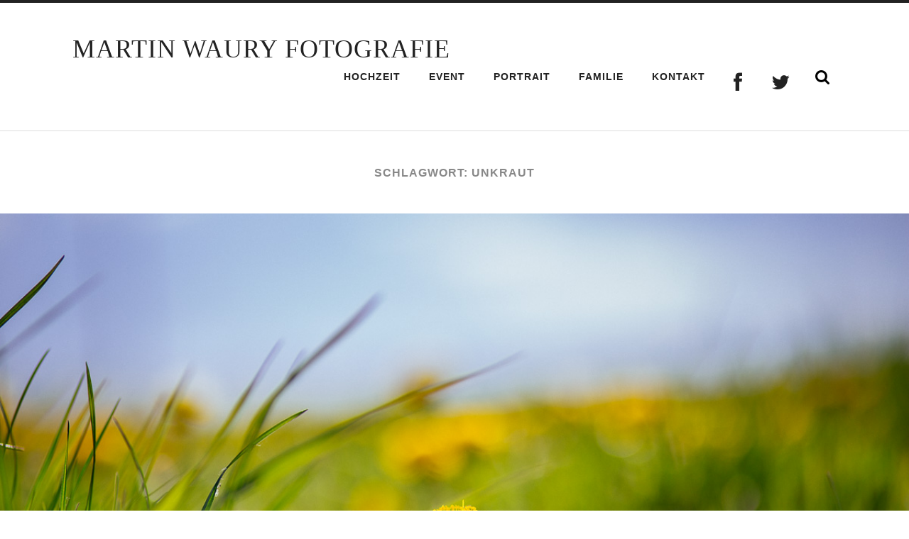

--- FILE ---
content_type: text/html; charset=UTF-8
request_url: https://foto.waury.com/tag/unkraut/
body_size: 5622
content:
<!DOCTYPE html>

<html lang="de" prefix="og: http://ogp.me/ns# fb: http://ogp.me/ns/fb#">

	<head profile="http://gmpg.org/xfn/11">
		
		<meta http-equiv="Content-Type" content="text/html; charset=UTF-8" />
		<meta name="viewport" content="width=device-width, initial-scale=1.0, maximum-scale=1.0, user-scalable=no" >
		 
		<title>Unkraut &#8211; Martin Waury Fotografie</title>
<meta name='robots' content='max-image-preview:large' />
	<style>img:is([sizes="auto" i], [sizes^="auto," i]) { contain-intrinsic-size: 3000px 1500px }</style>
	<link rel='dns-prefetch' href='//netdna.bootstrapcdn.com' />
<link rel="alternate" type="application/rss+xml" title="Martin Waury Fotografie &raquo; Feed" href="https://foto.waury.com/feed/" />
<link rel="alternate" type="application/rss+xml" title="Martin Waury Fotografie &raquo; Kommentar-Feed" href="https://foto.waury.com/comments/feed/" />
<link rel="alternate" type="application/rss+xml" title="Martin Waury Fotografie &raquo; Unkraut Schlagwort-Feed" href="https://foto.waury.com/tag/unkraut/feed/" />
<script type="text/javascript">
/* <![CDATA[ */
window._wpemojiSettings = {"baseUrl":"https:\/\/s.w.org\/images\/core\/emoji\/15.1.0\/72x72\/","ext":".png","svgUrl":"https:\/\/s.w.org\/images\/core\/emoji\/15.1.0\/svg\/","svgExt":".svg","source":{"concatemoji":"https:\/\/foto.waury.com\/wp-includes\/js\/wp-emoji-release.min.js?ver=673370103371fd962f6b34e7ce6ad037"}};
/*! This file is auto-generated */
!function(i,n){var o,s,e;function c(e){try{var t={supportTests:e,timestamp:(new Date).valueOf()};sessionStorage.setItem(o,JSON.stringify(t))}catch(e){}}function p(e,t,n){e.clearRect(0,0,e.canvas.width,e.canvas.height),e.fillText(t,0,0);var t=new Uint32Array(e.getImageData(0,0,e.canvas.width,e.canvas.height).data),r=(e.clearRect(0,0,e.canvas.width,e.canvas.height),e.fillText(n,0,0),new Uint32Array(e.getImageData(0,0,e.canvas.width,e.canvas.height).data));return t.every(function(e,t){return e===r[t]})}function u(e,t,n){switch(t){case"flag":return n(e,"\ud83c\udff3\ufe0f\u200d\u26a7\ufe0f","\ud83c\udff3\ufe0f\u200b\u26a7\ufe0f")?!1:!n(e,"\ud83c\uddfa\ud83c\uddf3","\ud83c\uddfa\u200b\ud83c\uddf3")&&!n(e,"\ud83c\udff4\udb40\udc67\udb40\udc62\udb40\udc65\udb40\udc6e\udb40\udc67\udb40\udc7f","\ud83c\udff4\u200b\udb40\udc67\u200b\udb40\udc62\u200b\udb40\udc65\u200b\udb40\udc6e\u200b\udb40\udc67\u200b\udb40\udc7f");case"emoji":return!n(e,"\ud83d\udc26\u200d\ud83d\udd25","\ud83d\udc26\u200b\ud83d\udd25")}return!1}function f(e,t,n){var r="undefined"!=typeof WorkerGlobalScope&&self instanceof WorkerGlobalScope?new OffscreenCanvas(300,150):i.createElement("canvas"),a=r.getContext("2d",{willReadFrequently:!0}),o=(a.textBaseline="top",a.font="600 32px Arial",{});return e.forEach(function(e){o[e]=t(a,e,n)}),o}function t(e){var t=i.createElement("script");t.src=e,t.defer=!0,i.head.appendChild(t)}"undefined"!=typeof Promise&&(o="wpEmojiSettingsSupports",s=["flag","emoji"],n.supports={everything:!0,everythingExceptFlag:!0},e=new Promise(function(e){i.addEventListener("DOMContentLoaded",e,{once:!0})}),new Promise(function(t){var n=function(){try{var e=JSON.parse(sessionStorage.getItem(o));if("object"==typeof e&&"number"==typeof e.timestamp&&(new Date).valueOf()<e.timestamp+604800&&"object"==typeof e.supportTests)return e.supportTests}catch(e){}return null}();if(!n){if("undefined"!=typeof Worker&&"undefined"!=typeof OffscreenCanvas&&"undefined"!=typeof URL&&URL.createObjectURL&&"undefined"!=typeof Blob)try{var e="postMessage("+f.toString()+"("+[JSON.stringify(s),u.toString(),p.toString()].join(",")+"));",r=new Blob([e],{type:"text/javascript"}),a=new Worker(URL.createObjectURL(r),{name:"wpTestEmojiSupports"});return void(a.onmessage=function(e){c(n=e.data),a.terminate(),t(n)})}catch(e){}c(n=f(s,u,p))}t(n)}).then(function(e){for(var t in e)n.supports[t]=e[t],n.supports.everything=n.supports.everything&&n.supports[t],"flag"!==t&&(n.supports.everythingExceptFlag=n.supports.everythingExceptFlag&&n.supports[t]);n.supports.everythingExceptFlag=n.supports.everythingExceptFlag&&!n.supports.flag,n.DOMReady=!1,n.readyCallback=function(){n.DOMReady=!0}}).then(function(){return e}).then(function(){var e;n.supports.everything||(n.readyCallback(),(e=n.source||{}).concatemoji?t(e.concatemoji):e.wpemoji&&e.twemoji&&(t(e.twemoji),t(e.wpemoji)))}))}((window,document),window._wpemojiSettings);
/* ]]> */
</script>
<style id='wp-emoji-styles-inline-css' type='text/css'>

	img.wp-smiley, img.emoji {
		display: inline !important;
		border: none !important;
		box-shadow: none !important;
		height: 1em !important;
		width: 1em !important;
		margin: 0 0.07em !important;
		vertical-align: -0.1em !important;
		background: none !important;
		padding: 0 !important;
	}
</style>
<link rel='stylesheet' id='foobox-free-min-css' href='https://foto.waury.com/wp-content/plugins/foobox-image-lightbox/free/css/foobox.free.min.css?ver=2.7.34' type='text/css' media='all' />
<link rel='stylesheet' id='fontawesome-css' href='//netdna.bootstrapcdn.com/font-awesome/3.2.1/css/font-awesome.min.css?ver=1.3.9' type='text/css' media='all' />
<!--[if IE 7]>
<link rel='stylesheet' id='fontawesome-ie-css' href='//netdna.bootstrapcdn.com/font-awesome/3.2.1/css/font-awesome-ie7.min.css?ver=1.3.9' type='text/css' media='all' />
<![endif]-->
<link rel='stylesheet' id='radcliffe_style-css' href='https://foto.waury.com/wp-content/themes/radcliffe/style.css?ver=673370103371fd962f6b34e7ce6ad037' type='text/css' media='all' />
		<style>
			/* Accessible for screen readers but hidden from view */
			.fa-hidden { position:absolute; left:-10000px; top:auto; width:1px; height:1px; overflow:hidden; }
			.rtl .fa-hidden { left:10000px; }
			.fa-showtext { margin-right: 5px; }
		</style>
		<script type="text/javascript" src="https://foto.waury.com/wp-includes/js/jquery/jquery.min.js?ver=3.7.1" id="jquery-core-js"></script>
<script type="text/javascript" src="https://foto.waury.com/wp-includes/js/jquery/jquery-migrate.min.js?ver=3.4.1" id="jquery-migrate-js"></script>
<script type="text/javascript" id="foobox-free-min-js-before">
/* <![CDATA[ */
/* Run FooBox FREE (v2.7.34) */
var FOOBOX = window.FOOBOX = {
	ready: true,
	disableOthers: false,
	o: {wordpress: { enabled: true }, countMessage:'image %index of %total', captions: { dataTitle: ["captionTitle","title"], dataDesc: ["captionDesc","description"] }, rel: '', excludes:'.fbx-link,.nofoobox,.nolightbox,a[href*="pinterest.com/pin/create/button/"]', affiliate : { enabled: false }},
	selectors: [
		".gallery", ".wp-block-gallery", ".wp-caption", ".wp-block-image", "a:has(img[class*=wp-image-])", ".post a:has(img[class*=wp-image-])", ".foobox"
	],
	pre: function( $ ){
		// Custom JavaScript (Pre)
		
	},
	post: function( $ ){
		// Custom JavaScript (Post)
		
		// Custom Captions Code
		
	},
	custom: function( $ ){
		// Custom Extra JS
		
	}
};
/* ]]> */
</script>
<script type="text/javascript" src="https://foto.waury.com/wp-content/plugins/foobox-image-lightbox/free/js/foobox.free.min.js?ver=2.7.34" id="foobox-free-min-js"></script>
<link rel="https://api.w.org/" href="https://foto.waury.com/wp-json/" /><link rel="alternate" title="JSON" type="application/json" href="https://foto.waury.com/wp-json/wp/v2/tags/298" /><link rel="EditURI" type="application/rsd+xml" title="RSD" href="https://foto.waury.com/xmlrpc.php?rsd" />
<style type="text/css"> .comments-link { display: none; } </style><!-- Customizer CSS --> <style type="text/css">body a { color:#c90000; }body a:hover { color:#c90000; }.blog-title a:hover { color:#c90000; }.main-menu > li:hover > a { background:#c90000; }.main-menu ul a:hover { background:#c90000; }a.post-header:hover .post-title { color:#c90000; }.single .post-meta-top a:hover { color:#c90000; }.post-content a { color:#c90000; }.post-content a:hover { color:#c90000; }.post-content fieldset legend { background-color:#c90000; }.post-content input[type="submit"]:hover { background-color:#c90000; }.post-content input[type="reset"]:hover { background-color:#c90000; }.post-content input[type="button"]:hover { background-color:#c90000; }.post-content .has-accent-color { color:#c90000; }.post-content .has-accent-background-color { background-color:#c90000; }.post-meta a:hover { color:#c90000; }.post-author-inner h3 a:hover { color:#c90000; }.author-links a:hover { background-color:#c90000; }.add-comment-title a { color:#c90000; }.add-comment-title a:hover { color:#c90000; }.by-post-author { background-color:#c90000; }.comment-actions a { color:#c90000; }.comment-actions a:hover { color:#c90000; }.comment-header cite a:hover { color:#c90000; }.comment-header span a:hover { color:#c90000; }.comment-content a { color:#c90000; }.comment-content a:hover { color:#c90000; }.comment-actions a:hover { color:#c90000; }#cancel-comment-reply-link { color:#c90000; }#cancel-comment-reply-link:hover { color:#c90000; }.comment-nav-below a:hover { color:#c90000; }.logged-in-as a { color:#c90000; }.logged-in-as a:hover { color:#c90000; }.content #respond input[type="submit"]:hover { background-color:#c90000; }.archive-container a:hover { color:#c90000; }.archive-nav a:hover { background:#c90000; }#wp-calendar tfoot a:hover { color:#c90000; }.tagcloud a:hover { background:#c90000; }.tagcloud a:hover:before { border-right-color:#c90000; }.credits a:hover { color:#c90000; }.nav-toggle.active { background:#c90000; }.mobile-menu a:hover { background:#c90000; }body#tinymce.wp-editor a { color:#c90000; }body#tinymce.wp-editor a:hover { color:#c90000; }</style><!--/Customizer CSS--><link rel="icon" href="https://foto.waury.com/wp-content/uploads/2016/06/logo-150x150.png" sizes="32x32" />
<link rel="icon" href="https://foto.waury.com/wp-content/uploads/2016/06/logo-300x300.png" sizes="192x192" />
<link rel="apple-touch-icon" href="https://foto.waury.com/wp-content/uploads/2016/06/logo-300x300.png" />
<meta name="msapplication-TileImage" content="https://foto.waury.com/wp-content/uploads/2016/06/logo-300x300.png" />
<!--
Plugin: bing meta tag Site Verification Plugin
Tracking Code.

-->

<meta name="msvalidate.01" content="A88FB98D66D4A868E98D6015CD346C02"/>
<!-- START - Open Graph and Twitter Card Tags 3.3.5 -->
 <!-- Facebook Open Graph -->
  <meta property="og:locale" content="de_DE"/>
  <meta property="og:site_name" content="Martin Waury Fotografie"/>
  <meta property="og:title" content="Unkraut"/>
  <meta property="og:url" content="https://foto.waury.com/tag/unkraut/"/>
  <meta property="og:type" content="article"/>
  <meta property="og:description" content="Hochzeitsfotograf aus Dresden | Bautzen | Hoyerswerda | Wittichenau"/>
 <!-- Google+ / Schema.org -->
  <meta itemprop="name" content="Unkraut"/>
  <meta itemprop="headline" content="Unkraut"/>
  <meta itemprop="description" content="Hochzeitsfotograf aus Dresden | Bautzen | Hoyerswerda | Wittichenau"/>
  <!--<meta itemprop="publisher" content="Martin Waury Fotografie"/>--> <!-- To solve: The attribute publisher.itemtype has an invalid value -->
 <!-- Twitter Cards -->
  <meta name="twitter:title" content="Unkraut"/>
  <meta name="twitter:url" content="https://foto.waury.com/tag/unkraut/"/>
  <meta name="twitter:description" content="Hochzeitsfotograf aus Dresden | Bautzen | Hoyerswerda | Wittichenau"/>
  <meta name="twitter:card" content="summary_large_image"/>
 <!-- SEO -->
 <!-- Misc. tags -->
 <!-- is_tag -->
<!-- END - Open Graph and Twitter Card Tags 3.3.5 -->
	
	
	</head>
	
	<body data-rsssl=1 class="archive tag tag-unkraut tag-298 wp-theme-radcliffe cookies-not-set has-featured-image">

			
		<div class="header-search-block section light-padding hidden">
		
			<div class="section-inner">
			
				<form method="get" action="https://foto.waury.com/">
					<input type="search" placeholder="Text eingeben und Enter drücken" name="s" id="s" />
				</form>
			
			</div>
		
		</div>
	
		<div class="header section light-padding">
		
			<div class="header-inner section-inner">
			
							
					<h1 class="blog-title">
						<a href="https://foto.waury.com" title="Martin Waury Fotografie &mdash; Hochzeitsfotograf aus Dresden | Bautzen | Hoyerswerda | Wittichenau" rel="home">Martin Waury Fotografie</a>
					</h1>
					
								
				<div class="nav-toggle">
				
					<p>Menü</p>
				
					<div class="bars">
					
						<div class="bar"></div>
						<div class="bar"></div>
						<div class="bar"></div>
						
						<div class="clear"></div>
					
					</div>
				
				</div>
		
				<ul class="main-menu fright">
					
					<li id="menu-item-54" class="menu-item menu-item-type-taxonomy menu-item-object-category menu-item-54"><a href="https://foto.waury.com/category/fotos/hochzeit/">Hochzeit</a></li>
<li id="menu-item-390" class="menu-item menu-item-type-taxonomy menu-item-object-category menu-item-390"><a href="https://foto.waury.com/category/fotos/event/">Event</a></li>
<li id="menu-item-56" class="menu-item menu-item-type-taxonomy menu-item-object-category menu-item-56"><a href="https://foto.waury.com/category/fotos/portrait/">Portrait</a></li>
<li id="menu-item-53" class="menu-item menu-item-type-taxonomy menu-item-object-category menu-item-53"><a href="https://foto.waury.com/category/fotos/familie/">Familie</a></li>
<li id="menu-item-464" class="menu-item menu-item-type-post_type menu-item-object-page menu-item-464"><a href="https://foto.waury.com/kontakt/">Kontakt</a></li>
<li id="menu-item-472" class="menu-item menu-item-type-custom menu-item-object-custom social-icon facebook menu-item-472"><a href="https://www.facebook.com/MartinWauryFotografie"><i class='icon-2x icon-facebook '></i><span class='fa-hidden'>Facebook</span></a></li>
<li id="menu-item-473" class="menu-item menu-item-type-custom menu-item-object-custom social-icon twitter menu-item-473"><a href="https://twitter.com/foto_waury"><i class='icon-2x icon-twitter '></i><span class='fa-hidden'>Twitter</span></a></li>
					
					<li class="search-toggle-menu-item"><a href="#" class="search-toggle" title="Zeige das Suchformular an"></a></li>
						
				 </ul>
				
				<div class="clear"></div>
			
			</div><!-- .header -->
			
		</div><!-- .header.section -->
		
		<div class="mobile-menu-container hidden">
		
			<ul class="mobile-menu">
					
					<li class="menu-item menu-item-type-taxonomy menu-item-object-category menu-item-54"><a href="https://foto.waury.com/category/fotos/hochzeit/">Hochzeit</a></li>
<li class="menu-item menu-item-type-taxonomy menu-item-object-category menu-item-390"><a href="https://foto.waury.com/category/fotos/event/">Event</a></li>
<li class="menu-item menu-item-type-taxonomy menu-item-object-category menu-item-56"><a href="https://foto.waury.com/category/fotos/portrait/">Portrait</a></li>
<li class="menu-item menu-item-type-taxonomy menu-item-object-category menu-item-53"><a href="https://foto.waury.com/category/fotos/familie/">Familie</a></li>
<li class="menu-item menu-item-type-post_type menu-item-object-page menu-item-464"><a href="https://foto.waury.com/kontakt/">Kontakt</a></li>
<li class="menu-item menu-item-type-custom menu-item-object-custom social-icon facebook menu-item-472"><a href="https://www.facebook.com/MartinWauryFotografie"><i class='icon-2x icon-facebook '></i><span class='fa-hidden'>Facebook</span></a></li>
<li class="menu-item menu-item-type-custom menu-item-object-custom social-icon twitter menu-item-473"><a href="https://twitter.com/foto_waury"><i class='icon-2x icon-twitter '></i><span class='fa-hidden'>Twitter</span></a></li>
					
			 </ul>
			 
			 <form method="get" class="mobile-search-form" action="https://foto.waury.com/">
				<input type="search" placeholder="Suchformular" name="s" id="s" /> 
				<input type="submit" value="Suchen" class="search-button">
			</form>
			 
		</div><!-- .mobile-menu-container -->
<div class="content">
																	                    
	
		
			<div class="page-title section light-padding">
		
				<div class="section-inner">

					<h4>
						Schlagwort: Unkraut					</h4>
					
									
				</div><!-- .section-inner -->
				
			</div><!-- .page-title -->
			
			<div class="clear"></div>

			
		<div class="posts">
	
			
<div id="post-2692" class="post post-2692 type-post status-publish format-standard has-post-thumbnail hentry category-leuchtkasten tag-blume tag-dresden tag-gras tag-klingenberg tag-loewenzahn tag-unkraut tag-wiese has-featured-image"style="background-image: url( https://foto.waury.com/wp-content/uploads/2016/06/IMG_9249.jpg );">

	<a href="https://foto.waury.com/richtung-sonne/" title="Richtung Sonne" class="post-header section medium-padding">
		
		<div class="post-meta-top">
		
			04.07.2016			
		</div>
		
		<h2 class="post-title">Richtung Sonne</h2>
				
	</a><!-- .post-header -->

</div><!-- .post -->        	                    
				
	</div><!-- .posts -->
		
</div><!-- .content section-inner -->
	              	        

<div class="credits section light-padding">

	<div class="credits-inner section-inner">
	
		<p class="fleft">
		
			&copy; 2025 <a href="https://foto.waury.com" title="Martin Waury Fotografie">Martin Waury Fotografie</a>
		
		</p>
		
		<p class="fright">
			
			<span>Thema von <a href="https://www.andersnoren.se">Anders Nor&eacute;n</a> &mdash; </span><a title="Ganz nach oben" href="#" class="tothetop">&uarr; &uarr;</a>
			
		</p>
		
		<div class="clear"></div>
		
	</div><!-- .credits-inner -->

</div><!-- .credits -->

<script type="speculationrules">
{"prefetch":[{"source":"document","where":{"and":[{"href_matches":"\/*"},{"not":{"href_matches":["\/wp-*.php","\/wp-admin\/*","\/wp-content\/uploads\/*","\/wp-content\/*","\/wp-content\/plugins\/*","\/wp-content\/themes\/radcliffe\/*","\/*\\?(.+)"]}},{"not":{"selector_matches":"a[rel~=\"nofollow\"]"}},{"not":{"selector_matches":".no-prefetch, .no-prefetch a"}}]},"eagerness":"conservative"}]}
</script>
<script type="text/javascript" src="https://foto.waury.com/wp-content/themes/radcliffe/js/global.js?ver=673370103371fd962f6b34e7ce6ad037" id="radcliffe_global-js"></script>
<script type="text/javascript" id="fca_pc_client_js-js-extra">
/* <![CDATA[ */
var fcaPcEvents = [];
var fcaPcPost = {"title":"Richtung Sonne","type":"post","id":"2692","categories":["Leuchtkasten"]};
var fcaPcOptions = {"pixel_types":[],"ajax_url":"https:\/\/foto.waury.com\/wp-admin\/admin-ajax.php","debug":"","edd_currency":"USD","nonce":"6a71f70e38","utm_support":"","user_parameters":"","edd_enabled":"","edd_delay":"0","woo_enabled":"","woo_delay":"0","video_enabled":""};
/* ]]> */
</script>
<script type="text/javascript" src="https://foto.waury.com/wp-content/plugins/facebook-conversion-pixel/pixel-cat.min.js?ver=3.0.7" id="fca_pc_client_js-js"></script>
<script type="text/javascript" src="https://foto.waury.com/wp-content/plugins/facebook-conversion-pixel/video.js?ver=673370103371fd962f6b34e7ce6ad037" id="fca_pc_video_js-js"></script>

</body>
</html>

--- FILE ---
content_type: text/css
request_url: https://foto.waury.com/wp-content/themes/radcliffe/style.css?ver=673370103371fd962f6b34e7ce6ad037
body_size: 10928
content:
@charset "UTF-8";

/*---------------------------------------------------------------------------------

	Theme Name: Radcliffe
    Text Domain: radcliffe
	Version: 1.30
	Description: A theme for bloggers who want their content to take center stage. Radcliffe features responsive design, retina-ready assets, full width header images, beautiful design and typography, Block Editor/Gutenberg support, support for custom logo, support for custom accent color, three widget areas, and editor styles. Demo: https://www.andersnoren.se/themes/radcliffe/
	Tags: blog, one-column, custom-colors, custom-menu, editor-style, featured-images, footer-widgets, post-formats, sticky-post, theme-options, threaded-comments, translation-ready, photography
	Author: Anders Norén
	Author URI: https://www.andersnoren.se
	Theme URI: https://www.andersnoren.se/teman/radcliffe-wordpress-theme/
	License: GNU General Public License version 2.0
	License URI: http://www.gnu.org/licenses/gpl-2.0.html
	
	All files, unless otherwise stated, are released under the GNU General Public License
	version 2.0 (http://www.gnu.org/licenses/gpl-2.0.html)

-----------------------------------------------------------------------------------

	0.	CSS Reset
	1.	Document Setup
	2.  Structure
	3.	Header
	4.	Navigation
	5.	Main Content
	6.  Single Post
	7.	Post Content
	8.	Comments
	9.	Pagination
	10.	Page & Page Templates
	11.	Footer
	12.	Credits
	13. Media Queries

----------------------------------------------------------------------------------- */


/* -------------------------------------------------------------------------------- */
/*	0. CSS Reset
/* -------------------------------------------------------------------------------- */

html, body { margin:0; padding:0;}

h1, h2, h3, h4, h5, h6, p, blockquote, address, big, cite, code, em, font, img, small, strike, sub, sup, li, ol, ul, fieldset, form, label, legend, button, table, caption, tr, th, td {
	margin:0;
	padding:0;
	border:0;
	font-weight:normal;
	font-style:normal;
	font-size:100%;
	line-height:1;
	font-family:inherit;
	text-align:left;
}

table {
	border-collapse:collapse;
	border-spacing:0;
}

ol, ul {
	list-style:none;
}

blockquote:before, blockquote:after {
	content:"";
}

a { outline:none; }

input,
textarea { -webkit-font-smoothing: antialiased; }

input[type=search] {
   -moz-appearance:none;
   -webkit-appearance:none;
}

input[type="search"]::-webkit-search-decoration,
input[type="search"]::-webkit-search-cancel-button,
input[type="search"]::-webkit-search-results-button,
input[type="search"]::-webkit-search-results-decoration {
  display: none;
}


/* -------------------------------------------------------------------------------- */
/*	1. Document Setup
/* -------------------------------------------------------------------------------- */


body {
	margin: 0;
	padding: 0;
	border: none;
	color: #222;
	background: #FFF;
	font-family: 'Open Sans', sans-serif;
	font-size: 18px;
	-webkit-font-smoothing: antialiased;
	-webkit-text-size-adjust: 100%;
}

body a {
	color: #CA2017;
	text-decoration: none;
}

body a:hover {
	color: #CA2017;
	text-decoration: none;
}

* { 
		-webkit-box-sizing: border-box;
		-moz-box-sizing: border-box; 
	box-sizing: border-box; 
}

img {
	max-width: 100%;
	height: auto;
}

.hidden { display: none; }
.clear { clear: both; }
.fleft { float: left; }
.fright { float: right; }

::selection {
	background: #222;
	color: #FFF;
}

::-webkit-input-placeholder { color: #A9A9A9; }
:-ms-input-placeholder { color: #A9A9A9; }


/* Transitions --------------------------------------- */


body a,
.tagcloud a:before {
	transition: all 0.1s ease-in-out;
}

.post-nav a,
.respond input,
.respond textarea,
.archive-nav a,
.blog-title a,
.main-menu a,
.main-menu > .has-children > a::after,
.main-menu > .menu-item-has-children > a::after,
.nav-toggle,
.bypostauthor .by-post-author,
.search-button,
.media-caption,
.post-content input[type="submit"],
.post-content input[type="reset"],
.post-content input[type="button"],
.nav-toggle,
.nav-toggle p,
.nav-toggle .bar {
	transition: all 0.2s ease-in-out;
}

.post-header,
.post-title,
.search-form #s,
.archive-nav a {
	transition: all 0.3s ease-in-out;
}


/* Screen Reader Text --------------------------------------- */


.screen-reader-text {
	clip: rect(1px, 1px, 1px, 1px);
	position: absolute !important;
	height: 1px;
	width: 1px;
	overflow: hidden;
}

.screen-reader-text:focus {
	background-color: #f1f1f1;
	border-radius: 3px;
	box-shadow: 0 0 2px 2px rgba(0, 0, 0, 0.6);
	clip: auto !important;
	color: #21759b;
	display: block;
	font-size: 14px;
	font-size: 0.875rem;
	font-weight: bold;
	height: auto;
	left: 5px;
	line-height: normal;
	padding: 15px 23px 14px;
	text-decoration: none;
	top: 5px;
	width: auto;
	z-index: 100000; /* Above WP toolbar. */
}


/* -------------------------------------------------------------------------------- */
/*	2.	Structure
/* -------------------------------------------------------------------------------- */


.section { padding: 100px 0; }

.medium-padding { padding: 80px 0; }
.light-padding { padding: 50px 0; }
.small-padding { padding: 30px 0; }
.no-padding { padding: 0; }

.bg-grey { background: #f1f1f1; }

.section-inner {
	width: 1300px;
	max-width: 84%;
	margin: 0 auto;
}

.section-inner.medium { width: 1040px; }
.section-inner.thin { width: 740px; }


/* grid */


.one-fourth { width: 21.5%; margin-left: 5%; float: left; }
.one-third { width: 30%; margin-left: 5%; float: left; }
.one-half { width: 47.5%; margin-left: 5%; float: left; }
.two-thirds { width: 65%; margin-left: 5%; float: left; }

.one-fourth:first-child,
.one-third:first-child,
.one-half:first-child,
.two-thirds:first-child { margin-left: 0; }


/* -------------------------------------------------------------------------------- */
/*	3. Header
/* -------------------------------------------------------------------------------- */


.header { 
	padding: 40px 0; 
	border-top: 4px solid #222;
}

.single.no-featured-image .header,
.page.no-featured-image .header,
.error404 .header { border-bottom: 1px solid #ddd; }

.header-inner { position: relative; }

.blog-title {
	float: left;
	font-family: 'Abril Fatface', serif;
	font-size: 2em;
	line-height: 1;
	text-transform: uppercase;
	letter-spacing: 1px;
	margin-top: 7px;
}

.blog-title a { color: #222; }
.blog-title a:hover { color: #ca2017; }

.blog-logo {
	display: block; 
	position: absolute;
	left: 0;
	top: 50%;
	margin-top: -30px;
}

.blog-logo img {
	display: block;
	height: 60px;
	width: auto;
}

.nav-toggle { display: none; }


/* header search block */


.header-search-block { background: #222; }

.header-search-block #s {
	display: block;
	width: 100%;
	background: none;
	border: none;
	margin: 0;
	font-family: 'Open Sans', sans-serif;
	font-size: 2em;
	font-weight: 300;
	color: #fff;
}

.header-search-block #s::-webkit-input-placeholder { color: rgba(255,255,255,0.5); }
.header-search-block #s:-ms-input-placeholder { color: rgba(255,255,255,0.5); }

.header-search-block #s:focus { outline: none; }


/* -------------------------------------------------------------------------------- */
/*	4. Navigation
/* -------------------------------------------------------------------------------- */


.main-menu { margin-top: 2px; }

.main-menu li {
	float: left;
	margin: 0 10px 0 0;
	position: relative;
}

.main-menu > li:last-child { margin-right: 0; }

.main-menu a {
	display: block;
	padding: 13px 15px;
	font-size: 0.775em;
	font-weight: 700;
	letter-spacing: 1px;
	text-transform: uppercase;
	color: #222;
}

.main-menu > li > a { border-radius: 3px; }

.main-menu > .has-children > a,
.main-menu > .menu-item-has-children > a { padding-right: 33px; position: relative; }

.main-menu > .has-children > a::after,
.main-menu > .menu-item-has-children > a::after {
	content: "";
	display: block;
	border: 5px solid transparent;
	border-top-color: #999;
	position: absolute;
	z-index: 1001;
	right: 16px;
	top: 50%;
	margin-top: -2px;
}

.main-menu > li:hover > a { 
	color: #FFF;
	background: #CA2017; 
}

.main-menu > .has-children:hover > a::after,
.main-menu > .menu-item-has-children:hover > a::after { border-top-color: #fff; }


/* search toggle */


.main-menu a.search-toggle {
	padding: 0;
	height: 40px;
	width: 40px;
	background: url(images/icons/1x/spyglass-d.png) no-repeat center;
	background-size: 20px auto;
}

.main-menu a.search-toggle:hover { 
	background: url(images/icons/1x/spyglass-d.png) no-repeat center; 
	background-size: 20px auto;
}


/* drop-down menu */


.main-menu ul { 
	position: absolute;
	padding-top: 20px;
	margin-left: -110px;
	z-index: 150;
	opacity: 0;
	top: 45px;
	left: -9999px;
	transition: opacity 0.3s ease-in-out, top 0.3s ease-in-out;
}

.main-menu > ul { top: 30px; }

.main-menu ul:after {
	content: "";
	display: block;
	position: absolute;
	top: 0;
	border: 10px solid transparent;
	border-bottom-color: #222;
	left: 50%;
	margin-left: -10px;
	top: 1px;
}

.main-menu > li:hover > ul { 
	opacity: 1;
	top: 40px; 
	left: 50%;
}

.main-menu ul li { 
	margin: 0; 
	float:none; 
	display: block; 
}

.main-menu ul a { 
	padding: 20px;
	width: 220px;
	background: #222;
	color: #FFF;
	border-bottom: 0;
	text-align: center;
	font-weight: bold;
	letter-spacing: 0;
	font-size: 0.75em;
	line-height: 120%;
	text-transform: none;
}

.main-menu ul a:hover {
	color: #FFF;
	background: #CA2017;
}

.main-menu ul > li:first-child > a { border-radius: 6px 6px 0 0; }
.main-menu ul > li:last-child > a { border-radius: 0 0 6px 6px; }


/* deep down */

.main-menu ul ul {
	display: block;
	padding-top: 0;
	margin-top: -42px;
	padding-right: 20px;
	margin-left: -235px;
	left: 0;
	transition: opacity 0.3s ease-in-out, margin 0.3s ease-in-out;
}

.main-menu ul ul:after {
	border: 10px solid transparent;
	border-left-color: #222;
	right: 0px;
	left: auto;
	margin-top: 18px;
}

.main-menu ul li:hover ul { 
	opacity: 1; 
	margin-top: -47px;
}


/* -------------------------------------------------------------------------------- */
/*	5. Main Content
/* -------------------------------------------------------------------------------- */


.post { 
	position: relative; 
}

.posts {
	display: flex;
	flex-wrap: wrap;
}

.posts .post {
	background-position: center;
	background-size: cover;
	display: flex;
	flex-direction: column;
	justify-content: flex-end;
	width: 100%;
}

.posts .post.has-post-thumbnail {
	min-height: 682px;
}

/* featured media */

.featured-media { 
	background-position: center;
	background-size: cover;
	display: block;
	max-height: 682px;
	position: relative;
	width: 100%;
}

a.featured-media:hover { opacity: 0.75; }

.featured-media > img { 
	display: block;
	visibility: hidden; 
	width: 100%;
}

.media-caption-container {
	position: absolute;
	bottom: 5%;
	right: 5%;
	left: 5%;
	text-align: center;
}

.media-caption {
	display: inline-block;
	padding: 9px 12px;
	border-radius: 3px;
	background: #444;
	background: rgba(17,17,17,0.5);
	font-size: 0.8em;
	line-height: 120%;
	font-weight: 400;
	font-style: italic;
	color: #fff;
}

.media-caption:hover { background-color: rgba(17,17,17,0.75); }

/* post header */

.post-header { display: block; }

a.post-header { position: static; }
a.featured-media + a.post-header { position: absolute; }

a.post-header {
	background: #BFBFBF;
	background: rgba(17,17,17,0.35);
	bottom: 0;
	left: 0;
	right: 0;
	color: #FFF;
	padding-left: 10px;
	padding-right: 10px;
}

a.post-header:hover { 
	background: #333;
	background: rgba(17,17,17,0.75); 
	color: #FFF; 
}

.post.no-featured-image a.post-header { position: static; }
.post.no-featured-image a.post-header:hover { background: #333; }

a.post-header:hover .post-title { color: #CA2017; }

.post-meta-top { 
	text-transform: uppercase;
	color: #FFF;
	font-size: 0.9em;
	letter-spacing: 1px;
	font-weight: bold;
	text-align: center; 
	margin-bottom: 30px;
	text-shadow: 1px 1px 0 rgba(0,0,0,0.1);
}

.post-meta-top .sep { 
	color: #CCC;
	margin: 0px 5px; 
	font-weight: 400;
}

a.post-header .post-meta-top .sep { 
	color: #fff;
	color: rgba(255,255,255,0.5); 
	text-shadow: none; 
}

.sticky .post-meta-top { display: block; }

.post-title {
	font-family: 'Abril Fatface', serif;
	font-size: 3em;
	text-transform: uppercase;
	letter-spacing: 1px;
	text-align: center;
	word-break: break-word;
}

a.post-header .post-title { 
	max-width: 90%; 
	margin-left: auto; 
	margin-right: auto; 
	text-shadow: 2px 2px 0 rgba(0,0,0,0.1);
}


/* -------------------------------------------------------------------------------- */
/*	6. Single Post
/* -------------------------------------------------------------------------------- */


.single .post,
.error404 .post,
.page .single.post { padding-bottom: 100px; }

.single .featured-media {
	z-index: 101;
	position: relative;
}

.single .post-header {
	position: static;
	background: none;
}

.single .post-meta-top,
.single .post-meta-top a {
	color: #666;
}

.single .post-meta-top a:hover { color: #CA2017; }

.single .post-title,
.single .post-meta-top { text-shadow: none; }

.single .post-title a { color: #222; }
.single .post-title a:hover { color: #CA2017; }


/* page links */


.page-links {
	font-family: 'Open Sans', sans-serif;
	font-size: 1rem;
	text-transform: uppercase;
	font-weight: 700;
	color: #666;
}

.page-links:before {
	content: "";
	display: block;
	width: 48px;
	height: 1px;
	background: #ddd;
	margin-bottom: 10px;
}

.page-links .sep {
	color: #ccc;
	margin: 0 5px;
	font-weight: 400;
}

.page-links .sep:first-of-type { display: none; } 


/* Post meta */


.post-meta { 
	margin-top: 80px; 
	font-size: 14px;
	color: #666;
}

.post-meta .meta-block {
	padding-top: 12px;
	border-top: 1px solid #ddd;
}

.meta-title {
	font-size: 13px;
	font-weight: 700;
	text-transform: uppercase;
	margin-bottom: 30px;
	color: #767676;
}

.post-author-container { 
	position: relative; 
	min-height: 60px;
}

.post-author { width: 55%; float: left; }
.post-cat-tags { width: 40%; float: right; }

.post-author .avatar {
	max-width: 60px;
	height: auto;
	border-radius: 999px;
	position: absolute;
	left: 0;
	top: 0;
}

.post-author-inner { margin-left: 80px; }

.post-author-inner h3 { 
	font-size: 1.1em;
	font-weight: 700; 
}

.post-author-inner h3 a { color: #333; }
.post-author-inner h3 a:hover { color: #CA2017; text-decoration: none; }

.post-author p {
	margin-top: 8px;
	line-height: 150%;
	color: #444;
}


/* author links */


.author-links { margin-top: 15px; }

.author-links a {
	display: inline-block;
	width: 32px;
	height: 32px;
	background-color: #aaa;
	background-repeat: no-repeat;
	background-position: center;
	background-size: 16px auto;
	margin-left: 3px;
	border-radius: 999px;
	text-indent: -9999px;
}

.author-links a:first-child { margin-left: 0; }

.author-links a.author-link-posts { background-image: url(images/icons/1x/archive-w.png); }
.author-links a.author-link-website { background-image: url(images/icons/1x/home-w.png); }

.author-links a:hover { background-color: #ca2017; }


/* post cat tags */


.post-cat-tags p { 
	line-height: 120%;
	margin-top: 12px; 
	padding: 3px 0 4px 22px;
	background: no-repeat left center;
	background-size: 16px auto;
}

p.post-categories { background-image: url(images/icons/1x/folder-g.png); }
p.post-tags { background-image: url(images/icons/1x/tag-g.png); }
p.post-nav-prev { background-image: url(images/icons/1x/prev-g.png); }
p.post-nav-next { background-image: url(images/icons/1x/next-g.png); }

.post-cat-tags p:first-child { margin-top: 0; }

.post-cat-tags a { color: #666; }

.post-nav:before {
	content: "";
	display: block;
	width: 32px;
	height: 1px;
	margin: 20px 0;
	background: #ddd;
}


/* -------------------------------------------------------------------------------- */
/*	7. Post Content
/* -------------------------------------------------------------------------------- */


.post-content {
	font-family: 'Crimson Text', 'Times New Roman', Times, serif;
	font-size: 1.25em;
}

.post-content a:hover { text-decoration: underline; }

.post-content p,
.post-content blockquote,
.post-content ul,
.post-content ol,
.post-content li,
.post-content address,
.post-content dl,
.post-content .wp-caption,
.post-content pre {
	line-height: 160%;
	margin-bottom: 1.3em;
}

.post-content > *:first-child { margin-top: 0; }
.post-content *:last-child { margin-bottom: 0; }

.post-content h1, .post-content h2, .post-content h3, .post-content h4, .post-content h5, .post-content h6 {
	margin: 60px 0 30px;
	font-family: 'Open Sans', sans-serif;
	line-height: 120%;
}

.post-content h1 { 
	font-size: 1.6em; 
	font-weight: 700;
}

.post-content h2 { 
	font-size: 1.4em; 
	font-weight: 700;
}

.post-content h3 { font-size: 1.25em; }
.post-content h4 { font-size: 1.1em; }
.post-content h5 { font-size: 1em; }

.post-content h6 {
	font-size: 16px;
	font-weight: 700;
	text-transform: uppercase;
	letter-spacing: 1px;
	margin-bottom: 10px;
}

.post-content h1+h1, .post-content h1+h2, .post-content h1+h3, .post-content h1+h4, .post-content h1+h5, .post-content h1+h6,
.post-content h2+h1, .post-content h2+h2, .post-content h2+h3, .post-content h2+h4, .post-content h2+h5, .post-content h2+h6,
.post-content h3+h1, .post-content h3+h2, .post-content h3+h3, .post-content h3+h4, .post-content h3+h5, .post-content h3+h6,
.post-content h4+h1, .post-content h4+h2, .post-content h4+h3, .post-content h4+h4, .post-content h4+h5, .post-content h4+h6,
.post-content h5+h1, .post-content h5+h2, .post-content h5+h3, .post-content h5+h4, .post-content h5+h5, .post-content h5+h6,
.post-content h6+h1, .post-content h6+h2, .post-content h6+h3, .post-content h6+h4, .post-content h6+h5, .post-content h6+h6 {
	margin-top: 25px;
}

.post-content blockquote p { 
	font-size: 1.1em;
	text-align: center; 
	font-style: italic;
}

.post-content blockquote:before,
.post-content blockquote:after {
	content: "";
	display: block;
	width: 100px;
	height: 2px;
	background: #ddd;
	margin: 40px auto;
}

.post-content cite {
	font-family: 'Open Sans', sans-serif;
	font-size: 0.65em;
	line-height: 140%;
	font-weight: 800;
	text-transform: uppercase;
	letter-spacing: 1px;
}

.post-content cite:before { content: "— "; }

.post-content blockquote cite {
	display: block;
	margin-top: 40px;
	text-align: center;
}

.post-content blockquote cite em { font-style: italic; font-weight: bold; }

em, q {  font-style: italic;  }

.post-content strong em,
.post-content em strong {
	font-weight: bold;
	font-style: italic;
}

.post-content big { font-size: 1.25em; }

abbr, acronym { cursor: help; }

.post-content code, 
.post-content kbd,
.post-content pre {
	font-size: 0.85em;
	background: #EEE;
	font-family: Menlo, Monaco, monospace;
}

.post-content kbd,
.post-content code {
	padding: 5px;
	border-radius: 3px;
}

.post-content dl { line-height: 160%; }

.post-content dl dt { font-weight: bold; }

.post-content hr {
	background: #ddd;
	border: none;
	display: block;
	height: 2px;
	margin: 3em auto;
	width: 100px;
}

.post-content hr.is-style-wide,
.post-content hr.is-style-dots {
	width: 100%;
}

.post-content ul {
	list-style: disc;
	margin-left: 1.5em;
}

.post-content ul ul { list-style: circle; }
.post-content ul ul ul { list-style: square; }

.post-content ol {
	list-style: decimal;
	margin-left: 1.5em;
}

.post-content ol ol { list-style: lower-alpha; }
.post-content ol ol ol {
	list-style: lower-roman;
}

.post-content ul ul,
.post-content ul ol,
.post-content ol ul,
.post-content ol ol {
	margin-bottom: 0;
}

.post-content li {
	margin-bottom: 0.5em;
}

.post-content ol > li:last-child,
.post-content ul > li:last-child {
	margin-bottom: 0;
}

.post-content address {
	padding: 3% 3.5%;
	background: #f1f1f1;
}

.post-content pre {
	white-space: pre-wrap;       /* css-3 */
	white-space: -moz-pre-wrap;  /* Mozilla, since 1999 */
	white-space: -pre-wrap;      /* Opera 4-6 */
	white-space: -o-pre-wrap;    /* Opera 7 */
	word-wrap: break-word;       /* Internet Explorer 5.5+ */
	line-height: 140%;
	padding: 2% 2.5%;
	background: #FAFAFA;
	border: 1px solid #DDD;
	color: #333;
	font-size: 0.7em;
}


/* Post media --------------------------------------- */

figure {
	margin: 0;
}

.wp-caption,
.post-content img {
	max-width: 100%;
}

.post-content .alignleft,
.post-content .alignright {
	margin-bottom: 1.2em;
	max-width: 400px;
}

.post-content .wp-caption { max-width: 100%; }

.post-content .wp-caption img { display: block; }

.post-content .wp-caption .alignleft,
.post-content .wp-caption .alignright {
	margin-bottom: 0;
}

.post-content .alignleft {
	float: left;
	margin-left: -100px;
	margin-right: 1.5em;
}

.post-content .alignright {
	float: right;
	margin-right: -100px;
	margin-left: 1.5em;
}

.post-content .alignnone,
.post-content .aligncenter { 
	margin: 2em auto;
}

.post-content .aligncenter img,
.post-content img.aligncenter {
	display: block;
	margin-left: auto;
	margin-right: auto;
}

.post-content figcaption,
.post-content .wp-caption-text,
.post-content .gallery-caption {
	color: #888;
	font-family: 'Open Sans', sans-serif;
	font-size: 14px;
	font-weight: 600;
	margin: 0;
	padding-top: 15px;
	text-align: center;
}

.post-content .gallery-caption {
	font-size: 16px;
	line-height: 24px;
}


/* GUTENBERG CLASSES */

.post-content .alignfull {
	margin: 2.5em 0;
	max-width: 100vw;
	position: relative;
		left: calc( 50% - 50vw );
	width: 100vw;
}

.post-content .alignwide {
	margin: 2.5em 0;
	margin-left: -150px;
	max-width: 1040px;
	width: 1040px;
}


/* Tables --------------------------------------- */


.post-content table {
	border-collapse: collapse;
    border-spacing: 0;
    empty-cells: show;
	font-size: 0.9em;
	margin: 30px 0;
    width: 100%;
}

.post-content tbody { 
	border-top: 1px solid #eee; 
    border-bottom: 1px solid #eee;
}

.post-content th,
.post-content td {
	padding: 2%;
	margin: 0;
	overflow: visible;
	line-height: 120%;
	border-bottom: 1px solid #eee;
}

.post-content tr:last-child td { border-bottom: none; }

.post-content caption {
	color: #444;
	text-align: center;
	padding: 2%;
}

.post-content thead {
	vertical-align: bottom;
	white-space: nowrap;
}

.post-content th {
	font-weight: bold;
	color: #444;
}

.post-content table tbody > tr:nth-child(odd) > td { background: #f9f9f9; }


/* Forms --------------------------------------- */


.post-content fieldset {
	padding: 25px;
	border: 2px solid #eee;
	margin-bottom: 1em;
}

.post-content fieldset legend {
	font-family: 'Open Sans', sans-serif;
	font-size: 0.9rem;
	line-height: 1;
	font-weight: 700;
	text-transform: uppercase;
	letter-spacing: 1px;
	padding: 10px 12px;
	background: #ca2017;
	color: #fff;
}

.post-content label {
	font-family: 'Open Sans', sans-serif;
	font-size: 0.75em;
	font-weight: 700;
}

.post-content input,
.post-content textarea { 
	font-family: 'Open Sans', sans-serif; 
	-webkit-font-smoothing: antialiased;
}

.post-content input[type="text"],
.post-content input[type="tel"],
.post-content input[type="url"],
.post-content input[type="password"],
.post-content textarea {
	width: 100%;
	padding: 14px 16px;
	font-size: 1rem;
	border: none;
	color: #333;
	background: #eee;
	border-radius: 3px;
	transition: background-color 0.2s ease-in-out;
	-webkit-appearance: none;
}

.post-content textarea { 
	height: 180px; 
	line-height: 140%;
}

.post-content input[type="text"]:focus,
.post-content input[type="tel"]:focus,
.post-content input[type="url"]:focus,
.post-content input[type="password"]:focus,
.post-content textarea:focus {
	background: #222;
	color: #fff;
	outline: none;
}

input[type="submit"],
input[type="reset"],
input[type="button"] {
	-webkit-appearance: none;
	padding: 12px 16px;
	margin: 0;
	border: none;
	background: #222;
	color: #fff;
	font-family: inherit;
	font-size: 0.9rem;
	line-height: 1;
	border-radius: 3px;
}

.post-content input[type="submit"] + input[type="reset"],
.post-content input[type="submit"] + input[type="reset"],
.post-content input[type="reset"] + input[type="submit"],
.post-content input[type="reset"] + input[type="button"],
.post-content input[type="button"] + input[type="button"],
.post-content input[type="button"] + input[type="reset"],
.post-content input[type="button"] + input[type="submit"] {
	margin-left: 8px;
}

.post-content input[type="submit"]:hover,
.post-content input[type="reset"]:hover,
.post-content input[type="button"]:hover {
	cursor: pointer;
	background: #ca2017;
	color: #fff;
}

.post-content input[type="submit"]:focus,
.post-content input[type="submit"]:active {
	outline: none;
}


/* Gutenberg Accent Colors --------------------------------------- */

.post-content .has-background { background-color: #222; }

.post-content .has-accent-color { color: #ca2017; }
.post-content .has-accent-background-color { background-color: #ca2017; }

.post-content .has-black-color { color: #222; }
.post-content .has-black-background-color { background-color: #222; }

.post-content .has-dark-gray-color { color: #444; }
.post-content .has-dark-gray-background-color { background-color: #444; }

.post-content .has-medium-gray-color { color: #666; }
.post-content .has-medium-gray-background-color { background-color: #666; }

.post-content .has-light-gray-color { color: #888; }
.post-content .has-light-gray-background-color { background-color: #888; }

.post-content .has-white-color { color: #fff; }
.post-content .has-white-background-color { background-color: #fff; }


/* Gutenberg Font Sizes --------------------------------------- */

.post-content .has-small-font-size { font-size: .842em; }
.post-content .has-regular-font-size { font-size: 1em; }

.post-content .has-large-font-size,
.post-content .has-larger-font-size {
	line-height: 1.4;
}

.post-content .has-large-font-size { font-size: 1.333em; }
.post-content .has-larger-font-size { font-size: 1.777em; }


/* Block: Image --------------------------------------- */

.wp-block-image .aligncenter > figcaption, 
.wp-block-image .alignleft > figcaption, 
.wp-block-image .alignright > figcaption, 
.wp-block-image.is-resized > figcaption {
	display: block;
	width: 100%;
}


/* Block: Button --------------------------------------- */


.wp-block-button {
	font-family: 'Open Sans', sans-serif;	
}


/* Block: File --------------------------------------- */

.post-content .wp-block-file {
	align-items: center;
	background: #E6E9EC;
	border-radius: 4px;
	display: flex;
	font-family: 'Open Sans', sans-serif;
	justify-content: space-between;
	margin: 30px 0;
	padding: 15px 20px;
}

.post-content .wp-block-file a:not(.wp-block-file__button) {
	font-weight: 600;
	text-decoration: none;
}

.post-content .wp-block-file__button,
.post-content .wp-block-button__link {
	border-radius: 4px;
	font-weight: 500;
	padding: .8em 1.4em;
}

.post-content .wp-block-file a {
	color: inherit;
}

.post-content a.wp-block-file__button {
	color: #fff;
	flex-shrink: 0;
}

.post-content .wp-block-file__button:hover,
.post-content .wp-block-button__link:hover {
	opacity: .85;
	text-decoration: none;
}


/* Block: Quote --------------------------------------- */

.post-content blockquote,
.post-content .wp-block-quote.is-large, 
.post-content .wp-block-quote.is-style-large {
	margin-bottom: 1.25em;
	padding: 0;
}

.post-content blockquote p:last-child {
	margin-bottom: 0;
}

.wp-block-quote.is-large p, 
.wp-block-quote.is-style-large p {
	font-size: 1.33em;
	line-height: 1.5;
}

.post-content .wp-block-quote cite {
	text-align: center;
}

.wp-block-quote.is-large cite, 
.wp-block-quote.is-style-large cite {
	font-size: 0.8em;
}


/* Block: Pullquote --------------------------------------- */

.wp-block-pullquote {
	padding: 0;
}


/* Block: Gallery --------------------------------------- */

.wp-block-gallery .blocks-gallery-image figcaption, 
.wp-block-gallery .blocks-gallery-item figcaption {
	margin: 0;
	padding-bottom: 10px;
}

.post-content .wp-block-gallery.alignfull {
	padding: 0 8px;
}

.post-content ul.wp-block-gallery:not(.alignfull):not(.alignwide) {
	margin-left: 0;
}

.wp-block-gallery .blocks-gallery-item:last-child {
	margin-bottom: 16px;
}


/* Block: Cover Image --------------------------------------- */

.wp-block-cover-image.alignfull {
	min-height: 75vh;
}

.wp-block-cover-image p {
	font-family: 'Open Sans', sans-serif;
	font-weight: 300;
}


/* Block: Column --------------------------------------- */

.wp-block-column {
	padding: 0 5px;
}


/* Block: Audio --------------------------------------- */

.wp-block-audio audio {
	width: 100%;
}


/* -------------------------------------------------------------------------------- */
/*	8. Comments
/* -------------------------------------------------------------------------------- */


.comments-title-container {
	padding-bottom: 20px;
	border-bottom: 1px solid #ddd;
	margin-bottom: 80px;
}

.comments-title,
.comment-reply-title {
	font-size: 1.6em;
	font-weight: 800;
	text-transform: uppercase;
	text-align: center;
}

.add-comment-title {
	margin-top: 12px;
	font-size: 0.9em;
	font-weight: 700;
	text-transform: uppercase;
}

.add-comment-title a:hover { text-decoration: underline; }

li.comment { 
	position: relative;
	margin-top: 50px;
}

.commentlist > li.comment:first-child { margin:0; border: 0; padding:0; }

.comments ul.children { margin-left: 5%; }

.comment .avatar {
	max-width: 80px;
	height: auto;
	border-radius: 999px;
	position: absolute;
	top: 0;
	left: 0;
}

.bypostauthor .by-post-author {
	width: 32px;
	height: 32px;
	border-radius: 99px;
	background: #ca2017 url(images/icons/1x/author-w.png) no-repeat center 7px;
	background-size: 16px auto;
	text-indent: -9999px;
	position: absolute;
	z-index: 10;
	top: -2px;
	left: -2px;
}

.comment-inner {
	padding: 30px;
	background: #fff;
	border-radius: 6px;
	margin-left: 110px;
	position: relative;
}

.comment-inner:after {
	content: "";
	display: block;
	border: 12px solid transparent;
	border-right-color: #fff;
	position: absolute;
	top: 28px;
	left: -24px;
}


/* Comment header --------------------------------------- */


.comment-header { margin-bottom: 20px; }

.comment-header cite { font-weight: 700; }

.comment-header cite a { color: #333; }
.comment-header cite a:hover { color: #CA2017; }

.comment-header span { 
	font-size: 0.7em;
	font-weight: 700;
	text-transform: uppercase;
	margin-left: 5px;
	color: #999;
}

.comment-header span a { color: #999; }
.comment-header span a:hover { color: #CA2017; }


/* Comment content --------------------------------------- */


.comment-content { 
	font-family: 'Crimson Text', 'Times New Roman', Times, serif;
	font-size: 1.15em;
}

.comment-content a:hover { text-decoration: underline; }

.comment-content p,
.comment-content li,
.comment-content blockquote {
	line-height: 140%;
	margin-top: 1em;
	-ms-word-wrap: break-word;
	word-wrap: break-word;
}

.comment-content *:first-child { margin-top: 0; } 
.comment-content *:last-child { margin-bottom: 0; }

.comment-content h1, .comment-content h2, .comment-content h3, .comment-content h4, .comment-content h5, .comment-content h6 {
	margin: 40px 0 20px;
	font-family: 'Open Sans', sans-serif;
	font-weight: 400;
	font-size: 1.1em;
}

.comment-content h1+h1, .comment-content h1+h2, .comment-content h1+h3, .comment-content h1+h4, .comment-content h1+h5, .comment-content h1+h6,
.comment-content h2+h1, .comment-content h2+h2, .comment-content h2+h3, .comment-content h2+h4, .comment-content h2+h5, .comment-content h2+h6,
.comment-content h3+h1, .comment-content h3+h2, .comment-content h3+h3, .comment-content h3+h4, .comment-content h3+h5, .comment-content h3+h6,
.comment-content h4+h1, .comment-content h4+h2, .comment-content h4+h3, .comment-content h4+h4, .comment-content h4+h5, .comment-content h4+h6,
.comment-content h5+h1, .comment-content h5+h2, .comment-content h5+h3, .comment-content h5+h4, .comment-content h5+h5, .comment-content h5+h6,
.comment-content h6+h1, .comment-content h6+h2, .comment-content h6+h3, .comment-content h6+h4, .comment-content h6+h5, .comment-content h6+h6 {
	margin-top: 20px;
}

.comment-content blockquote {
	padding: 20px;
	background: #ddd;
}

.comment-content ul {
	list-style: disc;
	margin-left: 1.5em;
}

.comment-content ul ul { list-style: circle; }
.comment-content ul ul ul { list-style: square; }

.comment-content ol {
	list-style: decimal;
	margin-left: 1.5em;
}

.comment-content ol ol { list-style: lower-alpha; }
.comment-content ol ol ol {
	list-style: lower-roman;
}

.comment-content ul ul,
.comment-content ul ol,
.comment-content ol ul,
.comment-content ol ol {
	margin-bottom: 0;
}

.comment-content li {
	margin-top: 0.5em;
	line-height: 170%;
}

.comment-content ol > li:last-child,
.comment-content ul > li:last-child {
	margin-bottom: 0;
}

.comment-content address { 
	padding: 20px; 
	background: #ddd;
	line-height: 140%;
}

.comment-content pre {
	padding: 20px;
	background: #ddd;
	font-size: 0.9rem;
	line-height: 150%;
	overflow-x: scroll;
}


/* Comment actions --------------------------------------- */


.comment-actions { margin-top: 20px; }

.comment-actions a {
	margin-left: 10px;
	font-size: 0.8em;
	font-weight: 700;
	text-transform: uppercase;
}

.comment-actions a:first-child { margin-left: 0; }

.comment-actions a:hover { text-decoration: underline; }


/* Comment navigation --------------------------------------- */


.comments-nav-below {
	margin-top: 80px;
	border-top: 1px solid #ddd;
	padding-top: 20px;
}

.comments-nav-below a {
	font-size: 0.8em;
	font-weight: 700;
	text-transform: uppercase;
	color: #666;
}

.comments-nav-below a:hover { color: #CA2017; }

	
/* Respond --------------------------------------- */


.comments + .respond { border-top: 1px solid #ddd; }

.comments .comment-respond { margin-top: 50px; }
.comments .comment-respond .logged-in-as { margin-bottom: 50px; }

.nocomments {
	font-size: 1.25em;
	text-align: center;
	color: #888;
}

.comment-reply-title { margin-bottom: 20px; }

.comment-reply-title #cancel-comment-reply-link {
	font-size: 0.9rem;
	font-weight: 700;
}

.comment-reply-title #cancel-comment-reply-link:hover { text-decoration: underline; }

.comment-form {
	display: flex;
	flex-wrap: wrap;
}

.comment-form p {
	margin-bottom: 18px;
	width: 100%;
}

.comment-form p.comment-form-author,
.comment-form p.comment-form-email,
.comment-form p.comment-form-url {
	width: calc( 33.33% - 1rem );
}

.comment-form p.comment-form-email,
.comment-form p.comment-form-url {
	margin-left: 1.5rem;
}

.comment-form p.comment-notes,
.comment-form p.logged-in-as { 
	text-align: center; 
	line-height: 1.4;
	margin-bottom: 75px; 
	color: #666;
}

.logged-in-as a:hover { text-decoration: underline; }

.comment-respond label {
	display: block;
	font-size: 15px;
	margin: 0 0 8px 0;
}

.comment-respond input[type="checkbox"] + label {
	display: inline;
	font-size: 14px;
	margin: 0 0 0 5px;
}

.comment-respond input[type="text"],
.comment-respond input[type="email"],
.comment-respond textarea {
	-webkit-appearance: none;
	box-sizing: border-box;
	width: 100%;
	padding: 20px;
	background: #fff;
	border: 1px solid #DDD;
	border-radius: 3px;
	font-family: 'Open Sans', sans-serif;
	font-size: 0.9em;
	color: #222;
}

.comment-respond input[type="text"],
.comment-respond input[type="email"] { 
	padding: 15px 20px;
}

.comment-respond input:focus,
.comment-respond textarea:focus {
	background: #222;
	border-color: #222;
	color: #FFF;
	outline: none;
}

.comment-respond textarea {
	height: 250px;
	line-height: 150%;
	-webkit-appearance: none;
}

.comment-respond .form-allowed-tags { 
	font-size: 0.9em;
	line-height: 160%;
	margin-top: 30px;
	color: #666;
	text-align: center;
}

.comment-respond .form-allowed-tags code { 
	background: none; 
	color: #666; 
	line-height: 1.6; 
}

.comment-respond p.form-submit {
	margin: 30px 0 0 0;
	text-align: center;
}

.comment-respond #submit {
	font-size: 16px;
	margin: 0 auto;
	padding: 18px 24px;
}

.comment-respond #submit:hover {
	cursor: pointer;
	background-color: #CA2017;
}


/* -------------------------------------------------------------------------------- */
/*	9. Pagination
/* -------------------------------------------------------------------------------- */


.page-title { border-top: 1px solid #ddd; }
.search-no-results .page-title { border-bottom: 1px solid #ddd; }

.page-title h4 { 
	font-size: 0.9em;
	font-weight: 700;
	color: #888;
	text-transform: uppercase;
	letter-spacing: 1px;
	text-align: center;
}

.page-title .tag-archive-meta p {
	margin-top: 12px;
	font-size: 0.9em;
	line-height: 120%;
	text-align: center;
	font-style: italic;
	color: #666;
}

/* Archive navigation --------------------------------------- */


.archive-nav { 
	background: #EEE; 
	width: 100%;
}

.archive-nav a {
	display: block;
	float: left;
	width: 50%;
	text-align: center;
	padding: 75px 0;
	background: #EEE;
	font-size: 1.25em;
	text-transform: uppercase;
	font-weight: 800;
	letter-spacing: 1px;
	color: #666;
}

.archive-nav a:hover {
	background: #CA2017;
	color: #FFF;
}

.archive-nav a.post-nav-newer { float:right; }


/* -------------------------------------------------------------------------------- */
/*	10. Page & Page Templates
/* -------------------------------------------------------------------------------- */


.page .post-header { 
	position: static; 
}

.page .post-edit-link {
	font-family: 'Open Sans', sans-serif;
	font-weight: bold;
	letter-spacing: 1px;
	text-transform: uppercase;
	font-size: 0.8em;
}


/* Archives template --------------------------------------- */


.archive-container { margin-top: 80px; }

.archive-container li { 
	position: relative; 
	border-bottom: 1px solid #eee;
}

.archive-container li:first-child { border-top: 1px solid #eee; }

.archive-container a {
	color: #222;
	display: block;
	font-family: 'Crimson Text', 'Times New Roman', Times, serif;
	font-size: 1.25em;
	line-height: 120%;
	padding: 16px 200px 16px 8px;
	word-break: break-word;
}

.archive-container a span {
	font-family: 'Open Sans', sans-serif;
	font-size: 14px;
	line-height: 1;
	text-transform: uppercase;
	letter-spacing: 1px;
	font-weight: 700;
	position: absolute;
	right: 8px;
	top: 50%;
	margin-top: -7px;
	color: #999;
}

.archive-container a:hover { background-color: #fcfcfc; color: #ca2017; }


/* Single attachment --------------------------------------- */


.single-attachment .attachment-post-image {
	display: block;
	margin: 0 auto;
}


/* Error 404 --------------------------------------- */


.error404 .search-form,
.search-no-results .search-form { margin-top: 25px; }


/* Search --------------------------------------- */


.search-no-results .post-content p { text-align: center; }

.search-form { position: relative; }

.search-form #s {
	padding: 5% 20% 5% 5%;
	width: 100%;
	border: none;
	background: #eee;
	font-family: 'Open Sans', sans-serif;
	font-size: 1em;
	color: #444;
	border-radius: 0;
	-webkit-appearance: none;
}

.search-form #s:focus { outline: none; }

.search-form .search-button {
	width: 40px;
	height: 40px;
	background: url(images/icons/1x/spyglass-d.png) no-repeat center;
	background-size: 20px auto;
	position: absolute;
	right: 5%;
	top: 50%;
	margin-top: -20px;
	-webkit-appearance: none;
	padding: 0;
	border: none;
	text-indent: -9999px;
	opacity: 0.5;
}

.search-form .search-button:hover {
	cursor: pointer;
	opacity: 1;
}


/* -------------------------------------------------------------------------------- */
/*	11. Footer
/* -------------------------------------------------------------------------------- */


.page .footer,
.search-no-results .footer,
.error404 .footer { border-top: 1px solid #ddd; }

.widget { margin-top: 60px; }
.widget:first-child { margin-top: 0; }

.widget-content { 
	font-family: 'Crimson Text', 'Times New Roman', Times, serif;
	font-size: 1.1em;
	color: #444;
}

.widget-title {
	font-family: 'Open Sans', sans-serif;
	font-size: 0.9rem;
	text-transform: uppercase;
	font-weight: 700;
	margin-bottom: 20px;
	color: #222;
}

.widget-content a:hover { text-decoration: underline; }

.widget-content p,
.widget-content ol,
.widget-content ul {
	margin-top: 1em;
	line-height: 150%;
}

.widget-content li { 
	margin-top: 0.6em; 
	line-height: 130%;
	padding-left: 21px;
	position: relative;
}

.widget-content li ul,
.widget-content li ol { margin-top: 0.6em; }

.widget-content li:before {
	content: "»";
	display: block;
	color: #999;
	position: absolute;
	left: 0;
	top: 0;	
}

.widget-content li span {
	color: #666;
	font-style: italic;
}

.widget-content span.post-date:before,
.widget-content span.rss-date:before { content: " — "; }

.widget-content *:first-child { margin-top: 0; }
.widget-content *:last-child { margin-bottom: 0; }


/* Widget tag cloud --------------------------------------- */


.tagcloud a {
	display: block;
	float: left;
	padding: 6px 8px;
	margin: 0 6px 8px 13px;
	background: #aaa;
	font-family: 'Open Sans', sans-serif;
	font-size: 14px !important;
	line-height: 1;
	color: #FFF;
	position: relative;
	border-radius: 0 3px 3px 0;
}

.tagcloud a:before {
	content: "";
	display: block;
	border: 13px solid transparent;
	border-right-color: #aaa;
	position: absolute;
	left: -26px;
	top: 0;
}

.tagcloud a:after {
	content: "";
	display: block;
	width: 4px;
	height: 4px;
	border-radius: 99px;
	background: #fff;
	position: absolute;
	left: -3px;
	top: 50%;
	margin-top: -2px;
}

.tagcloud a:hover { background-color: #ca2017; color: #fff; text-decoration: none; }
.tagcloud a:hover:before { border-right-color: #ca2017; }


/* Widget calendar --------------------------------------- */


#wp-calendar {
	width: 100%;
	max-width: 100%;
	text-align: center;
}

#wp-calendar,
#wp-calendar caption,
#wp-calendar tr,
#wp-calendar td,
#wp-calendar th {
	text-align: center;
}

#wp-calendar td { padding: 3% 2%; }

#wp-calendar caption { 
	line-height: 1;
	text-transform: capitalize; 
	padding-bottom: 20px;
}

#wp-calendar thead th {
	font-size: 0.9em;
	line-height: normal; 
	font-weight: 700;
	text-transform: uppercase;
	padding: 3% 2% 1.75%;
	border-bottom: 1px solid #eee;
	border-top: 1px solid #eee;
}

#wp-calendar tbody { border-bottom: 1px solid #eee; }

#wp-calendar tfoot td { padding: 0; }
#wp-calendar tfoot #prev { text-align: left; }
#wp-calendar tfoot #next { text-align: right; }

#wp-calendar tfoot a {
	display: block;
	padding: 12px 0;
	font-family: 'Open Sans', sans-serif;
	font-size: 0.725em;
	font-weight: 700;
	text-transform: uppercase;
	color: #666;
}

#wp-calendar tfoot a:hover {
	text-decoration: none;
	color: #ca2017;
}


/* Widget search form --------------------------------------- */


.widget .search-form #s { font-size: 1rem; }


/* Widget RSS --------------------------------------- */


.widget_rss .widget-content li { margin-top: 1em; }

.widget_rss span.rss-date { display: block; }
.widget_rss span.rss-date:before { content: none; }

.widget_rss .rssSummary {
	font-size: 0.9em;
	margin-top: 5px;
}

.widget_rss cite {
	display: block;
	margin-top: 5px;
	font-weight: 700;
	font-style: italic;
}

.widget_rss cite:before { 
	content: "— "; 
	color: #999;
}


/* -------------------------------------------------------------------------------- */
/*	12. Credits
/* -------------------------------------------------------------------------------- */


.footer + .credits { border-top: 1px solid #ddd; }

.credits,
.credits a {
	color: #888;
}

.credits p {
	font-size: 0.8em;
	font-weight: 700;
	text-transform: uppercase;
}


/* -------------------------------------------------------------------------------- */
/*	13. Media Queries
/* -------------------------------------------------------------------------------- */


@media (min-height: 1100px) {
	
	.featured-media { max-height: none; }

	.posts .post.has-post-thumbnail {
		min-height: 70vh;
	}
		
}


@media (max-width: 1200px) {
	
	body { font-size: 18px; }
		
}


@media ( max-width: 1040px ) {


	.post-content .alignwide {
		margin: 2.5em auto;
		position: relative;
			left: calc( 50% - 46vw );
		max-width: 92vw;
		width: 92vw;
	}


}


@media (max-width: 1020px) {

	
	.post-content .alignright,
	.post-content .alignleft { max-width: 45%; }
	
	.post-content .alignright { margin-right: 0; }
	.post-content .alignleft { margin-left: 0; }
	
	.post-content .wp-caption { margin-bottom: 1em; }
	
	
}


@media (max-width: 1000px) {
	
	/* header */
	
	.header { padding: 30px 0; }
	
	.blog-title { 
		font-size: 32px;
		margin-top: 5px;
		margin-right: 105px;
	}
	
	.blog-logo {
		display: block; 
		position: static;
		left: inherit;
		top: inherit;
		float: left;
		margin-top: 0;
	}
	
	.blog-logo img {
		height: 60px;
		width: auto;
	}

	
	/* nav-toggle */
	
	
	.nav-toggle { 
		display: block;
		padding: 12px 12px 10px; 
		border-radius: 3px;
		position: absolute;
		top: 50%;
		margin-top: -16px;
		right: 0;
	}
	
	.nav-toggle .bars {
		height: 10px;
		width: 15px;
		float: right;
		position: relative;
		margin-top: -1px;
	}
	
	.nav-toggle .bar {
		width: 15px;
		height: 2px;
		background: #767676;
		border-radius: 2px;
		position: absolute;
		left: 0;
		top: 0;
	}
	
	.nav-toggle .bar:nth-child(2) { top: 4px; }
	.nav-toggle .bar:nth-child(3) { top: 8px; }
	
	.nav-toggle p {
		font-size: 14px;
		line-height: 10px;
		font-weight: 700;
		text-transform: uppercase;
		text-align: right;
		color: #767676;
		float: left;
		margin-right: 8px;
		position: relative;
		top: -1px;
	}
	
	.nav-toggle .close { display: none; }
	
	.nav-toggle:hover { cursor: pointer; }
	
	.nav-toggle.active { background: #019EBD; } 
	.nav-toggle.active p { color: #fff; } 
	
	.nav-toggle.active .bar { background: #fff; }
	
	.nav-toggle.active .bar:nth-child(1),
	.nav-toggle.active .bar:nth-child(3) { top: 4px; }
	
	.nav-toggle.active .bar:nth-child(2) { opacity: 0; }
	
	.nav-toggle.active .bar:nth-child(1) {
		transform: rotate(45deg); 
	}
	
	.nav-toggle.active .bar:nth-child(3) { 
		transform: rotate(-45deg); 
	}


	/* mobile menu */
	
	
	.main-menu { display: none; }
	
	.mobile-menu { background: #EEE; }
	
	.mobile-menu a {
		display: block;
		padding: 25px 8%;
		font-weight: 600;
		color: #666;
	}
	
	.mobile-menu a:hover { 
		background: #CA2017; 
		color: #fff;
	}
	
	.mobile-menu ul a { padding-left: 12%; }
	.mobile-menu ul ul a { padding-left: 16%; }
	.mobile-menu ul ul ul a { padding-left: 20%; }
	.mobile-menu ul ul ul ul a { padding-left: 24%; }
	.mobile-menu ul ul ul ul ul a { padding-left: 28%; }
	
	/* mobile search form */
	
	.mobile-search-form {
		background: #eee;
		border-top: 1px solid #ddd;
		position: relative;
	}
	
	.mobile-search-form #s {
		display: block;
		width: 100%;
		max-width: 84%;
		margin: 0 auto;
		background: none;
		border: none;
		padding: 25px 60px 25px 0;
		font-family: 'Open Sans', sans-serif;
		font-size: 1em;
		font-weight: 400;
		color: #666;
	}
	
	.mobile-search-form #s:focus { outline: none; }
	
	.mobile-search-form .search-button {
		width: 40px;
		height: 40px;
		background: url(images/icons/1x/spyglass-d.png) no-repeat center;
		background-size: 20px auto;
		position: absolute;
		right: 8%;
		top: 50%;
		margin-top: -20px;
		-webkit-appearance: none;
		padding: 0;
		border: none;
		text-indent: -9999px;
		opacity: 0.5;
	}	
	
	.mobile-search-form .search-button:hover {
		cursor: pointer;
		opacity: 1;
	}

	
}


@media (max-width: 900px) {
		
	/* main content */
	
	.post-header { padding: 75px 0; }
	
	.posts .post-header { padding: 50px 0; }
	
	.post-meta-top { margin-bottom: 20px; }
	
	.post-title { font-size: 2.5em; }
	
	/* paginations */
	
	.archive-nav a { 
		padding: 50px;
		font-size: 1.1em;
	}
	
	/* footer */
	
	.footer .column-3 { display: none; }
	
	.footer .one-third { width: 47.5%; margin-left: 5%; }
	
	.footer .one-third:first-child { margin-left: 0; }
	
	
}


@media ( max-width: 600px ) {

	body { font-size: 16px; }
	
	/* structure */
	
	.section { padding: 50px 0; }
	.medium-padding { padding: 40px 0; }
	.light-padding { padding: 25px 0; }
	.small-padding { padding: 20px 0; }
	
	.section-inner { max-width: 88%; }

	/* header */
	
	.header { padding: 25px 0; }
	
	.blog-title { font-size: 24px; letter-spacing: 0; }
	
	.blog-logo img { height: 40px; }
	
	/* navigation */
	
	.nav-toggle span { color: #666; }
	
	.mobile-menu a { padding: 20px 0 20px 6%; }
	
	.mobile-menu ul a { padding-left: 11%; }
	.mobile-menu ul ul a { padding-left: 16%; }
	.mobile-menu ul ul ul a { padding-left: 21%; }
	.mobile-menu ul ul ul ul a { padding-left: 26%; }
	.mobile-menu ul ul ul ul ul a { padding-left: 31%; }
	
	.mobile-search-form #s { 
		padding: 20px 60px 20px 0; 
		max-width: 88%;
	}
	
	/* main content */

	.posts .post.has-post-thumbnail {
		min-height: 400px;
	}
	
	.post-header { padding: 40px 0; }
	.posts .post-header { padding: 30px 0; }
	
	.post-meta-top { 
		margin-bottom: 12px;
		font-size: 0.85em;
		letter-spacing: 0;
	}
	
	.post-meta-top .sep { margin: 0 4px; }
	
	.post-title { font-size: 2.25em; }
	
	a.post-header .post-title { text-shadow: 1px 1px 0 rgba(0,0,0,0.1); }
	
	/* single post */
	
	.single .post,
	.error404 .post,
	.page .single.post { padding-bottom: 50px; }
	
	.post-meta { margin-top: 50px; }
		
	.post-meta .meta-block {
		width: 100%;
		float: none;
		margin: 0;
	}
	
	.post-meta .meta-block + .meta-block { margin-top: 40px; }
	
	.post-author .avatar { max-width: 80px; }
	.post-author-container { min-height: 80px; }
	.post-author-inner { margin-left: 100px; }
	
	/* post-content */
	
	.post-content p,
	.post-content blockquote,
	.post-content ul,
	.post-content ol,
	.post-content li,
	.post-content address,
	.post-content dl,
	.post-content .wp-caption,
	.post-content pre {
		line-height: 150%;
	}
	
	.post-content li { margin-bottom: 0.5em; }
	
	.post-content h1, .post-content h2, .post-content h3, .post-content h4, .post-content h5, .post-content h6 {
		margin: 35px 0 18px;
	}
	
	.post-content h1 { font-size: 1.5em; }
	.post-content h2 { font-size: 1.35em; }
	.post-content h3 { font-size: 1.2em; }
	.post-content h4 { font-size: 1.1em; }
	.post-content h5 { font-size: 0.9em; }
	.post-content h6 { font-size: 0.75em; margin-bottom: 10px; }
	
	.post-content h1+h1, .post-content h1+h2, .post-content h1+h3, .post-content h1+h4, .post-content h1+h5, .post-content h1+h6,
	.post-content h2+h1, .post-content h2+h2, .post-content h2+h3, .post-content h2+h4, .post-content h2+h5, .post-content h2+h6,
	.post-content h3+h1, .post-content h3+h2, .post-content h3+h3, .post-content h3+h4, .post-content h3+h5, .post-content h3+h6,
	.post-content h4+h1, .post-content h4+h2, .post-content h4+h3, .post-content h4+h4, .post-content h4+h5, .post-content h4+h6,
	.post-content h5+h1, .post-content h5+h2, .post-content h5+h3, .post-content h5+h4, .post-content h5+h5, .post-content h5+h6,
	.post-content h6+h1, .post-content h6+h2, .post-content h6+h3, .post-content h6+h4, .post-content h6+h5, .post-content h6+h6 {
		margin-top: 20px;
	}
	
	.post-content blockquote:before,
	.post-content blockquote:after { margin: 25px auto; }
	
	.post-content blockquote p { font-size: 1em; }
	
	.post-content blockquote cite { margin-top: 20px; }
	
	.post-content .alignleft,
	.post-content .alignright {
		float: none;
		margin: 2em auto;
		max-width: 100%;
		width: 100%;
	}
		
	/* comments */
	
	.comments-title-container { 
		padding-bottom: 15px;
		margin-bottom: 30px; 
	}
	
	.comments-nav-below {
		padding-top: 15px;
		margin-top: 40px;
	}
	
	.add-comment-title { margin-top: 9px; }
	
	.comment-header span {
		display: block;
		margin: 7px 0 0 0;
	}
	
	li.comment { margin-top: 30px; }
	
	.comment .avatar { max-width: 60px; }
	
	.bypostauthor .by-post-author { top: -6px; left: -6px; }
	
	.comment-inner { 
		padding: 25px; 
		margin-left: 80px;
	}
	
	.comment-inner:after { top: 18px; }
	
	.comment-actions { font-size: 0.9em; }
	
	/* respond */
	
	.comments .comment-respond { margin-top: 30px; }
	.comments .comment-respond .logged-in-as { margin-bottom: 30px; }
	
	.comment-reply-title #cancel-comment-reply-link { font-size: 0.8rem; }
	
	.comment-respond .comment-reply-title { margin-bottom: 15px; }

	.comment-form p.comment-form-author,
	.comment-form p.comment-form-email,
	.comment-form p.comment-form-url {
		width: 100%;
		margin-left: 0;
	}
	
	.comment-respond p.logged-in-as,
	.comment-respond p.comment-notes { 
		margin-bottom: 30px; 
		font-size: 0.9em; 
	}
	
	.comment-respond input[type="text"],
	.comment-respond input[type="email"],
	.comment-respond textarea { 
		font-size: 1em; 
		padding: 12px 16px; 
	}
	
	.comment-respond textarea { height: 200px; }
	
	.comment-respond .form-allowed-tags { 
		margin-top: 15px; 
		font-size: 0.75em;
	}
	
	.comment-respond p.form-submit { 
		margin-top: 20px; 
	}
	
	/* pagination */
	
	.archive-nav a { 
		padding: 30px 0; 
		font-size: 0.8em;
		font-weight: 700;
	}
	
	/* page & page templates */
	
	.archive-container { margin-top: 40px; }
	
	.archive-container a { padding: 14px 7px; }
	
	.archive-container a span {
		font-family: 'Crimson Text', 'Times New Roman', Times, serif;
		font-size: inherit;
		line-height: inherit;
		font-weight: 400;
		font-style: italic;
		text-transform: none;
		letter-spacing: 0;
		position: static;
		top: auto;
		right: auto;
		margin-top: 0;
	}
	
	.archive-container a span:before { content: " — "; }
	
	/* footer */
	
	.footer .one-third,
	.widget {
		display: block;
		width: 100%;
		float: none;
		margin: 40px 0 0 0;
	}
	
	.footer .one-third:first-child { margin-top: 0; }
	
	.widget-content li { padding-left: 18px; }
	
	/* credits */
	
	.credits { font-size: 1em; }
	
	.credits span { display: none; }

}


@media (max-width: 500px) {
	
	body { font-size: 15px; }
		
	/* main content */

	.posts .post.has-post-thumbnail {
		min-height: 288px;
	}
	
	.post-meta-top { font-size: 0.8em; }
	
	.post-title { font-size: 2em; }
	
	.cat-tags div {
		width: 100%;
		margin: 0;
		margin-top: 30px;
		font-size: 1em;
	}
	
	.cat-tags div strong { margin-bottom: 5px; }
	
	.cat-tags div:first-child { margin-top: 0; }
	
	/* comments */
	
	.comment .avatar { display: none; }
	
	.comment-inner { margin-left: 0; }
	
	.comment-inner:after { content: none; }
	
	/* pagination */
	
	.archive-nav a { padding: 25px 0; }
	
}


@media (max-width: 350px) {

	/* header */
	
	.blog-logo img {
		height: 40px;
		width: auto;
	}
	
	/* single post */
	
	.post-author .avatar { max-width: 60px; }
	.post-author-inner { margin-left: 80px; }
	
	
}


@media (-webkit-min-device-pixel-ratio: 2), (min-resolution: 192dpi) { 


	/* 2X images */

	.search-toggle-menu-item a.search-toggle,
	.search-toggle-menu-item a.search-toggle:hover,
	.search-form .search-button,
	.mobile-search-form .search-button { background-image: url(images/icons/2x/spyglass-d.png); }
	
	p.post-categories { background-image: url(images/icons/2x/folder-g.png); }
	p.post-tags { background-image: url(images/icons/2x/tag-g.png); }
	p.post-nav-prev { background-image: url(images/icons/2x/prev-g.png); }
	p.post-nav-next { background-image: url(images/icons/2x/next-g.png); }
	
	.author-links a.author-link-posts { background-image: url(images/icons/2x/archive-w.png); }
	.author-links a.author-link-website { background-image: url(images/icons/2x/home-w.png); }
	
	.bypostauthor .by-post-author { background-image: url(images/icons/2x/author-w.png); }
	
	
}